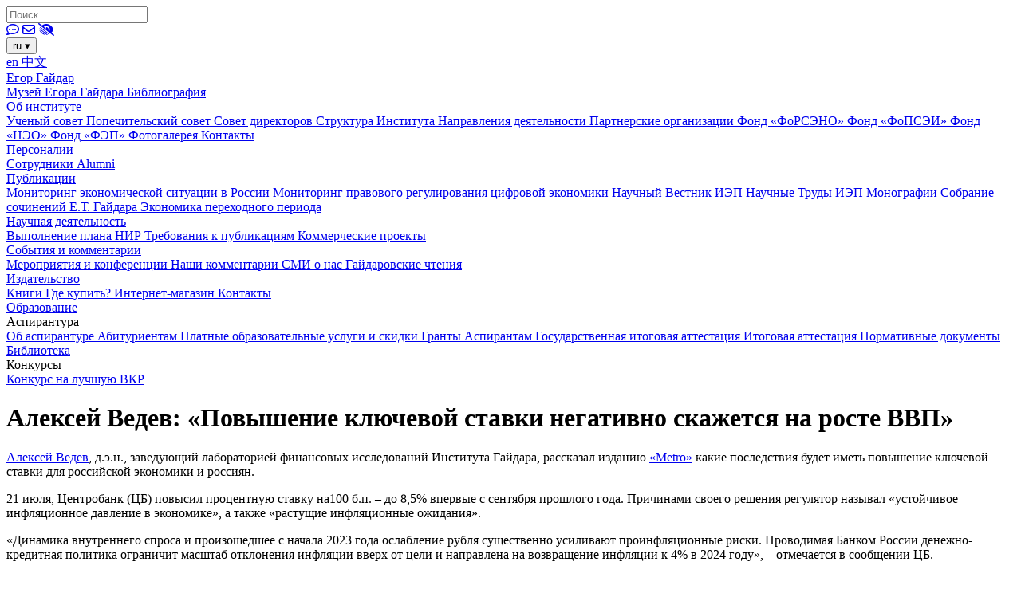

--- FILE ---
content_type: text/html; charset=UTF-8
request_url: https://www.iep.ru/ru/kommentarii/aleksey-vedev-povyshenie-klyuchevoy-stavki-negativno-skazhetsya-na-roste-vvp.html
body_size: 11211
content:
<!DOCTYPE html>
<html lang="ru" xmlns="http://www.w3.org/1999/xhtml">
<head>
<title>Алексей Ведев: «Повышение ключевой ставки негативно скажется на росте ВВП» (Институт Гайдара)</title>
<meta name="description" content="Алексей Ведев [ https://www.iep.ru/ru/person/vedev-aleksei-leonidovich.html ] , д.э.н., заведующий лабораторией финансовых исследований Института Гайдара, рассказал изданию «Metro» [ http://www.gazetametro.ru/articles/bank-rossii-povysil-kl...">

<meta name="yandex-verification" content="07552c6ce094c482" />
<meta name="yandex-verification" content="39c8bacee54c948a" />
<meta name="document-state" content="dynamic" />
<meta name="pragma" content="no-cache" />
<meta http-equiv="x-ua-compatible" content="IE=edge" />
<meta name="viewport" content="width=device-width,initial-scale=1.0" />

<meta name="theme-color" content="#214361" />


<meta http-equiv="Content-Type" content="text/html; charset=UTF-8" />
<meta name="description" content="Алексей Ведев [ https://www.iep.ru/ru/person/vedev-aleksei-leonidovich.html ] , д.э.н., заведующий лабораторией финансовых исследований Института Гайдара, рассказал изданию «Metro» [ http://www.gazetametro.ru/articles/bank-rossii-povysil-kl..." />
<link href="/bitrix/templates/new/components/bitrix/news.detail/content/style.css?17468775691257"  rel="stylesheet" />
<link href="/bitrix/templates/new/lightbox/css/lightbox.css?15234450853714"  data-template-style="true"  rel="stylesheet" />
<link href="/bitrix/templates/new/fa/css/all.css?156523611170117"  data-template-style="true"  rel="stylesheet" />
<link href="/bitrix/templates/new/tables.css?1591105737814"  data-template-style="true"  rel="stylesheet" />
<link href="/bitrix/templates/new/components/bitrix/main.site.footer/main/style.css?17455173884757"  data-template-style="true"  rel="stylesheet" />
<link href="/bitrix/templates/new/styles.css?171163705335"  data-template-style="true"  rel="stylesheet" />
<link href="/bitrix/templates/new/template_styles.css?175748794220727"  data-template-style="true"  rel="stylesheet" />
<script>if(!window.BX)window.BX={};if(!window.BX.message)window.BX.message=function(mess){if(typeof mess==='object'){for(let i in mess) {BX.message[i]=mess[i];} return true;}};</script>
<script>(window.BX||top.BX).message({"JS_CORE_LOADING":"Загрузка...","JS_CORE_NO_DATA":"- Нет данных -","JS_CORE_WINDOW_CLOSE":"Закрыть","JS_CORE_WINDOW_EXPAND":"Развернуть","JS_CORE_WINDOW_NARROW":"Свернуть в окно","JS_CORE_WINDOW_SAVE":"Сохранить","JS_CORE_WINDOW_CANCEL":"Отменить","JS_CORE_WINDOW_CONTINUE":"Продолжить","JS_CORE_H":"ч","JS_CORE_M":"м","JS_CORE_S":"с","JSADM_AI_HIDE_EXTRA":"Скрыть лишние","JSADM_AI_ALL_NOTIF":"Показать все","JSADM_AUTH_REQ":"Требуется авторизация!","JS_CORE_WINDOW_AUTH":"Войти","JS_CORE_IMAGE_FULL":"Полный размер"});</script>

<script src="/bitrix/js/main/core/core.js?1767634490511455"></script>

<script>BX.Runtime.registerExtension({"name":"main.core","namespace":"BX","loaded":true});</script>
<script>BX.setJSList(["\/bitrix\/js\/main\/core\/core_ajax.js","\/bitrix\/js\/main\/core\/core_promise.js","\/bitrix\/js\/main\/polyfill\/promise\/js\/promise.js","\/bitrix\/js\/main\/loadext\/loadext.js","\/bitrix\/js\/main\/loadext\/extension.js","\/bitrix\/js\/main\/polyfill\/promise\/js\/promise.js","\/bitrix\/js\/main\/polyfill\/find\/js\/find.js","\/bitrix\/js\/main\/polyfill\/includes\/js\/includes.js","\/bitrix\/js\/main\/polyfill\/matches\/js\/matches.js","\/bitrix\/js\/ui\/polyfill\/closest\/js\/closest.js","\/bitrix\/js\/main\/polyfill\/fill\/main.polyfill.fill.js","\/bitrix\/js\/main\/polyfill\/find\/js\/find.js","\/bitrix\/js\/main\/polyfill\/matches\/js\/matches.js","\/bitrix\/js\/main\/polyfill\/core\/dist\/polyfill.bundle.js","\/bitrix\/js\/main\/core\/core.js","\/bitrix\/js\/main\/polyfill\/intersectionobserver\/js\/intersectionobserver.js","\/bitrix\/js\/main\/lazyload\/dist\/lazyload.bundle.js","\/bitrix\/js\/main\/polyfill\/core\/dist\/polyfill.bundle.js","\/bitrix\/js\/main\/parambag\/dist\/parambag.bundle.js"]);
</script>
<script>BX.Runtime.registerExtension({"name":"fx","namespace":"window","loaded":true});</script>
<script>(window.BX||top.BX).message({"LANGUAGE_ID":"ru","FORMAT_DATE":"DD.MM.YYYY","FORMAT_DATETIME":"DD.MM.YYYY HH:MI:SS","COOKIE_PREFIX":"BITRIX_SM","SERVER_TZ_OFFSET":"10800","UTF_MODE":"Y","SITE_ID":"ru","SITE_DIR":"\/ru\/","USER_ID":"","SERVER_TIME":1769194972,"USER_TZ_OFFSET":0,"USER_TZ_AUTO":"Y","bitrix_sessid":"f9b0d861ede0563b39ea4889033bc473"});</script>


<script src="/bitrix/js/main/core/core_fx.js?152888898016888"></script>
<script src="/bitrix/js/yandex.metrika/script.js?17085827096603"></script>
            <script>
                window.dataLayerName = 'dataLayer';
                var dataLayerName = window.dataLayerName;
            </script>
            <!-- Yandex.Metrika counter -->
            <script>
                (function (m, e, t, r, i, k, a) {
                    m[i] = m[i] || function () {
                        (m[i].a = m[i].a || []).push(arguments)
                    };
                    m[i].l = 1 * new Date();
                    k = e.createElement(t), a = e.getElementsByTagName(t)[0], k.async = 1, k.src = r, a.parentNode.insertBefore(k, a)
                })
                (window, document, "script", "https://mc.yandex.ru/metrika/tag.js", "ym");

                ym("13394617", "init", {
                    clickmap: true,
                    trackLinks: true,
                    accurateTrackBounce: true,
                    webvisor: true,
                    ecommerce: dataLayerName,
                    params: {
                        __ym: {
                            "ymCmsPlugin": {
                                "cms": "1c-bitrix",
                                "cmsVersion": "25.750",
                                "pluginVersion": "1.0.10",
                                'ymCmsRip': 1296191755                            }
                        }
                    }
                });

                document.addEventListener("DOMContentLoaded", function() {
                                    });

            </script>
            <!-- /Yandex.Metrika counter -->
                    <script>
            window.counters = ["13394617"];
        </script>
        
<script>window[window.dataLayerName] = window[window.dataLayerName] || [];</script>



<script src="/bitrix/templates/new/jquery-3.3.1.min.js?154400722186927"></script>
<script src="/bitrix/templates/new/script.js?17411146738595"></script>
<script src="/bitrix/templates/new/lightbox/js/lightbox.js?152344508518410"></script>




<link rel="shortcut icon" href="/favicon.ico" type="image/x-icon">
<link rel="icon" href="/favicon.ico" type="image/x-icon">
<!-- Подключаем Font Awesome -->
<link rel="stylesheet" href="https://cdnjs.cloudflare.com/ajax/libs/font-awesome/6.0.0-beta3/css/all.min.css">
 <!-- Добавляем стиль Swiper -->
<link rel="stylesheet" href="https://unpkg.com/swiper/swiper-bundle.min.css">

<!-- Подключаем Pannellum -->
<link rel="stylesheet" href="https://cdn.jsdelivr.net/npm/pannellum@2.5.6/build/pannellum.css">
<script src="https://cdn.jsdelivr.net/npm/pannellum@2.5.6/build/pannellum.js"></script>





<meta property="og:url" content="https://www.iep.ru/ru/kommentarii/aleksey-vedev-povyshenie-klyuchevoy-stavki-negativno-skazhetsya-na-roste-vvp.html" />
<meta property="og:type" content="article" />
<meta property="og:site_name" content="Институт Гайдара" />
<meta property="og:locale" content="ru_RU" />
<meta property="og:title" content="Алексей Ведев: «Повышение ключевой ставки негативно скажется на росте ВВП»" />
<meta property="og:description" content="Алексей Ведев [ https://www.iep.ru/ru/person/vedev-aleksei-leonidovich.html ] , д.э.н., заведующий лабораторией финансовых исследований Института Гайдара, рассказал изданию «Metro» [ http://www.gazetametro.ru/articles/bank-rossii-povysil-kl..." />
<meta property="og:image" content="https://www.iep.ru/upload/iblock/9a7/oc6hoc20d50qx08li74wpnkg48hl4oxl/vedev_kruglyy_stol_MK.jpg" />
<meta property="og:image:type" content="image/jpeg" />
<meta property="og:image:width" content="967" />
<meta property="og:image:height" content="1280" />

<script src="//yastatic.net/es5-shims/0.0.2/es5-shims.min.js"></script>
<script src="//yastatic.net/share2/share.js"></script>

<meta name="yandex-verification" content="f57cd3d0ff42da06" />

<meta name="format-detection" content="telephone=no" />




<!-- Yandex.Metrika counter -->
<script >
   (function(m,e,t,r,i,k,a){m[i]=m[i]||function(){(m[i].a=m[i].a||[]).push(arguments)};
   m[i].l=1*new Date();k=e.createElement(t),a=e.getElementsByTagName(t)[0],k.async=1,k.src=r,a.parentNode.insertBefore(k,a)})
   (window, document, "script", "https://mc.yandex.ru/metrika/tag.js", "ym");

   ym(13394617, "init", {
        clickmap:true,
        trackLinks:true,
        accurateTrackBounce:true, webvisor:true   });
</script>
<noscript><div><img src="https://mc.yandex.ru/watch/13394617" style="position:absolute; left:-9999px;" alt="" /></div></noscript>
<!-- /Yandex.Metrika counter -->

<!-- Matomo -->
<script>
  var _paq = window._paq || [];
  /* tracker methods like "setCustomDimension" should be called before "trackPageView" */
  _paq.push(['trackPageView']);
  _paq.push(['enableLinkTracking']);
  (function() {
    var u="//iep.ru/analytics/";
    _paq.push(['setTrackerUrl', u+'matomo.php']);
    _paq.push(['setSiteId', '1']);
    var d=document, g=d.createElement('script'), s=d.getElementsByTagName('script')[0];
    g.type='text/javascript'; g.async=true; g.defer=true; g.src=u+'matomo.js'; s.parentNode.insertBefore(g,s);
  })();
</script>
<!-- End Matomo Code -->
</head>
<body>

<div id="page">

<div id="header">



<a id="logo" href="/ru/" style="background-image: url('/bitrix/templates/new/iep-logo-ru.svg?v=1556962355'); "></a>


<form action="/ru/search.php" method="get">
<input type="text" name="q" placeholder="Поиск..." />
</form>
<a id="feedback" href="/ru/feedback.php"><i class="far fa-comment-dots"></i></a>

<a id="subscribe" href="/ru/subscribe.php"><i class="far fa-envelope"></i></a>
<a id="special" href="/special/"><i class="fas fa-low-vision"></i></a>


<div id="headeren">


<div id="language2" class="dropdown">
    <button class="dropbtn">
        ru <span class="arrow">&#9662;</span>
    </button>
    <div class="dropdown-content">
                    <a href="/en/"  
               >
                en            </a>
                    <a href="/cn/"  
               class="small-fontcn">
                中文            </a>
            </div>
</div>

</div>
</div>

<div id="menu_top">
    <div class="burger"></div>
            <div class="section">
            <a href="/ru/e-t-gaydar/">
                Егор Гайдар            </a>
                            <div class="subsection">

                                                <a href="/ru/e-t-gaydar/muzey-egora-gaydara.php">
                                Музей Егора Гайдара                            </a>
                                                                        <a href="/ru/e-t-gaydar/bibliografiya.php">
                                Библиография                            </a>
                                                            </div>
                    </div>
            <div class="section">
            <a href="/ru/ob-institute/">
                Об институте            </a>
                            <div class="subsection">

                                                <a href="/ru/ob-institute/uchenyi-sovet.php">
                                Ученый совет                            </a>
                                                                        <a href="/ru/ob-institute/popechitelskii-sovet.php">
                                Попечительский совет                            </a>
                                                                        <a href="/ru/ob-institute/sovet-direktorov.php">
                                Совет директоров                            </a>
                                                                        <a href="/ru/ob-institute/struktura.php">
                                Структура Института                            </a>
                                                                        <a href="/ru/ob-institute/napravleniia-deiatelnosti.php">
                                Направления деятельности                            </a>
                                                                        <a href="/ru/ob-institute/partnerskie-organizatcii.php">
                                Партнерские организации                            </a>
                                                                        <a href="/ru/ob-institute/fond-forseno.php">
                                Фонд «ФоРСЭНО»                            </a>
                                                                        <a href="/ru/ob-institute/fond-fopsei.php">
                                Фонд «ФоПСЭИ»                            </a>
                                                                        <a href="/ru/ob-institute/fond-neo.php">
                                Фонд «НЭО»                            </a>
                                                                        <a href="/ru/ob-institute/fond-ep.php">
                                Фонд «ФЭП»                            </a>
                                                                        <a href="/ru/ob-institute/photo.php">
                                Фотогалерея                            </a>
                                                                        <a href="/ru/ob-institute/kontakty.php">
                                Контакты                            </a>
                                                            </div>
                    </div>
            <div class="section">
            <a href="/ru/person/">
                Персоналии            </a>
                            <div class="subsection">

                                                <a href="/ru/person/sotrudniki/">
                                Сотрудники                            </a>
                                                                        <a href="/ru/person/alumni/">
                                Alumni                            </a>
                                                            </div>
                    </div>
            <div class="section">
            <a href="/ru/publikatcii/">
                Публикации            </a>
                            <div class="subsection">

                                                <a href="/ru/monitoring/">
                                Мониторинг экономической ситуации в России                            </a>
                                                                        <a href="/ru/numbers/">
                                Мониторинг правового регулирования цифровой экономики                            </a>
                                                                        <a href="/ru/publikatcii/category/1371.html">
                                Научный Вестник ИЭП                            </a>
                                                                        <a href="/ru/publikatcii/category/2887.html">
                                Научные Труды ИЭП                            </a>
                                                                        <a href="/ru/publikatcii/category/1337.html">
                                Монографии                            </a>
                                                                        <a href="/ru/publikatcii/category/2476.html">
                                Собрание сочинений Е.Т. Гайдара                            </a>
                                                                        <a href="/ru/publikatcii/category/2735.html">
                                Экономика переходного периода                            </a>
                                                            </div>
                    </div>
            <div class="section">
            <a href="/ru/nauchnaya-deyatelnost/">
                Научная деятельность            </a>
                            <div class="subsection">

                                                <a href="/ru/nauchnaya-deyatelnost/vypolnenie-plana-nir.php">
                                Выполнение плана НИР                            </a>
                                                                        <a href="/ru/nauchnaya-deyatelnost/trebovaniya-k-publikaciyam.php">
                                Требования к публикациям                            </a>
                                                                        <a href="/ru/nauchnaya-deyatelnost/projects.php">
                                Коммерческие проекты                            </a>
                                                            </div>
                    </div>
            <div class="section">
            <a href="/ru/sobytiya-i-kommentarii/">
                События и комментарии            </a>
                            <div class="subsection">

                                                <a href="/ru/sobytiya/">
                                Мероприятия и конференции                            </a>
                                                                        <a href="/ru/kommentarii/">
                                Наши комментарии                            </a>
                                                                        <a href="/ru/smi-o-nas/">
                                СМИ о нас                            </a>
                                                                        <a href="/ru/gaydarovskie-chteniya/">
                                Гайдаровские чтения                            </a>
                                                            </div>
                    </div>
            <div class="section">
            <a href="/ru/izdatelstvo/">
                Издательство            </a>
                            <div class="subsection">

                                                <a href="/ru/izdatelstvo/book/">
                                Книги                            </a>
                                                                        <a href="/ru/izdatelstvo/gde-priobresti.php">
                                Где купить?                            </a>
                                                                        <a href="https://iig.iep.ru">
                                Интернет-магазин                            </a>
                                                                        <a href="/ru/izdatelstvo/contacts.php">
                                Контакты                            </a>
                                                            </div>
                    </div>
            <div class="section">
            <a href="/ru/obrazovatelnaya-deyatelnost/">
                Образование            </a>
                            <div class="subsection">

                    								<div class="subsection-group">
                                <div class="subsection-title">Аспирантура</div>
                                                                    <a href="/ru/obrazovatelnaya-deyatelnost/obshchie-svedeniia-ob-aspiranture-instituta-gaidara.php">
                                        Об аспирантуре                                    </a>
                                                                   <a href="/ru/obrazovatelnaya-deyatelnost/abiturientam.php">
                                        Абитуриентам                                    </a>
                                                                   <a href="/ru/obrazovatelnaya-deyatelnost/discounts.php">
                                        Платные образовательные услуги и скидки                                    </a>
                                                                   <a href="/ru/obrazovatelnaya-deyatelnost/grant.php">
                                        Гранты                                    </a>
                                                                   <a href="/ru/obrazovatelnaya-deyatelnost/aspirantam.php">
                                        Аспирантам                                    </a>
                                                                   <a href="/ru/obrazovatelnaya-deyatelnost/gosudarstvennaia-itogovaia-attestatciia.php">
                                        Государственная итоговая аттестация                                    </a>
                                                                   <a href="/ru/obrazovatelnaya-deyatelnost/itogovaia-attestatciia.php">
                                        Итоговая аттестация                                    </a>
                                                                   <a href="/ru/obrazovatelnaya-deyatelnost/normativnye-dokumenty.php">
                                        Нормативные документы                                    </a>
                                                                   <a href="/ru/obrazovatelnaya-deyatelnost/biblioteka.php">
                                        Библиотека                                    </a>
                               								</div>

                                            								<div class="subsection-group">
                                <div class="subsection-title">Конкурсы</div>
                                                                    <a href="/ru/obrazovatelnaya-deyatelnost/konkurs-na-luchshuiu-vypusknuiu-kvalifikatcionnuiu-rabotu-po-ekonomike.php">
                                        Конкурс на лучшую ВКР                                    </a>
                               								</div>

                                                            </div>
                    </div>
    </div>


<script>
document.addEventListener('DOMContentLoaded', function() {
  // 1. Бургер-меню
  document.querySelector('.burger').addEventListener('click', function() {
    document.getElementById('menu_top').classList.toggle('open');
  });

  // 2. Подсветка выбранного пункта
  document.querySelectorAll('#menu_top a').forEach(link => {
    link.addEventListener('click', function(e) {
      document.querySelectorAll('#menu_top a').forEach(el => el.classList.remove('selected'));
      this.classList.add('selected');
    });
  });
  // 3. Автоподсветка текущей страницы
  const currentUrl = window.location.href;
  document.querySelectorAll('#menu_top a').forEach(link => {
    if (currentUrl.startsWith(link.href)) {
	  link.classList.add('selected');
    }
  });

});
</script>





<div id="main">


<!-- /ru/kommentarii/aleksey-vedev-povyshenie-klyuchevoy-stavki-negativno-skazhetsya-na-roste-vvp.html -->



<div>


<div class="subcontainer">
<h1>Алексей Ведев: «Повышение ключевой ставки негативно скажется на росте ВВП»</h1>
<div id="detail">
            <div class="thumb" style="background-image: url('/upload/iblock/9a7/oc6hoc20d50qx08li74wpnkg48hl4oxl/vedev_kruglyy_stol_MK.jpg');"></div>
        
    <div class="preview"><p>
 <a href="https://www.iep.ru/ru/person/vedev-aleksei-leonidovich.html">Алексей Ведев</a>, д.э.н., заведующий лабораторией финансовых исследований Института Гайдара, рассказал изданию <a href="http://www.gazetametro.ru/articles/bank-rossii-povysil-kljuchevuju-stavku-chtoby-snizit-tseny-i-ukrepit-rubl-21-07-2023">«Metro»</a> какие последствия будет иметь повышение ключевой ставки для российской экономики и россиян.
</p></div>

    <div class="detail" id="video-container"><p>
	 21 июля, Центробанк (ЦБ) повысил процентную ставку на100 б.п. – до 8,5% впервые с сентября прошлого года. Причинами своего решения регулятор называл «устойчивое инфляционное давление в экономике», а также «растущие инфляционные ожидания».
</p>
<p>
	 «Динамика внутреннего спроса и произошедшее с начала 2023 года ослабление рубля существенно усиливают проинфляционные риски. Проводимая Банком России денежно-кредитная политика ограничит масштаб отклонения инфляции вверх от цели и направлена на возвращение инфляции к 4% в 2024 году», – отмечается в сообщении ЦБ.
</p>
<p>
	 Алексей Ведев полагает, что решение ЦБ негативно скажется на росте ВВП, ведь стоимость денег теперь вырастет. Он считает, что такая мера не погасит и инфляцию.
</p>
<p>
	 «Кредиты станут дороже, это поднимет стоимость производства и приведёт к росту издержек. Это выйдет боком, и цены, наоборот, могут вырасти», – отметил эксперт.
</p>
<p>
	 По его словам, из-за решения Банка России валютный курс должен окрепнуть и в течение двух месяцев вернуться к уровням в 80–85 рублей за доллар.
</p></div>
    


            <p class="date">Суббота, 22.07.2023</p>
        <p><script src="https://yastatic.net/share2/share.js"></script> <div class="ya-share-container"><div class="ya-share2" data-nonce data-popup-position="outer" data-curtain data-size="s" data-color-scheme="whiteblack" data-limit="3" data-services="vkontakte,telegram,whatsapp,vkontakte,telegram,whatsapp,messenger,odnoklassniki,viber,moimir,linkedin"></div></div><br></p>
    
</div>

</div>


<script>
document.addEventListener("DOMContentLoaded", function() {
    const videoContainer = document.getElementById('video-container');
    
    const iframes = videoContainer.querySelectorAll('iframe');
    iframes.forEach(iframe => {
        const wrapper = document.createElement('div');
        wrapper.className = 'video';
        
        // Создаем обложку
        const cover = document.createElement('div');
        cover.className = 'video-cover';

        // Проверяем URL
        if (window.location.href.startsWith('https://www.iep.ru/en')) {
            cover.style.backgroundImage = 'url("/bitrix/templates/new/YouTube-CoverEN.png")'; 
        } else {
            cover.style.backgroundImage = 'url("/bitrix/templates/new/YouTube-Cover.png")'; 
        }

        cover.style.backgroundSize = 'cover';
        cover.style.backgroundPosition = 'center';
        
        // Создаем кнопку "Play"
        const playButton = document.createElement('button');
        playButton.className = 'play-button';
        
        // Добавляем иконку Play
        playButton.innerHTML = '<svg xmlns="http://www.w3.org/2000/svg" width="60" height="60" viewBox="0 0 60 60"><polygon points="20,15 20,45 45,30" fill="#fff"/></svg>';
        
        playButton.addEventListener('mouseenter', function() {
            // Скрываем обложку при наведении
            cover.style.display = 'none'; 
            iframe.style.display = 'block';
            iframe.src += '?autoplay=1&muted=1';
        });

        iframe.parentNode.insertBefore(wrapper, iframe);
        wrapper.appendChild(cover); 
        wrapper.appendChild(playButton); 
        wrapper.appendChild(iframe); 
    });
});
</script>







<div id="footer">



<div class="column">
  <address>
    <div>
      Адрес:       125993, Россия, Москва,<br />Газетный пер., д. 3-5, стр. 1      <p class="email-paragraph">E-mail:        <a class="email-footer hover-effect" data-content="info@iep.ru" href="mailto:info@iep.ru" target="_blank">
          info@iep.ru        </a>
      </p>        
    </div>
  </address>
</div>


<div class="column" id="contact-block">
  <address>
    <div class="contact-block">
      <span class="contact-title">Секретариат Дирекции:</span>
      <a class="hover-effect" data-content="(495) 629-47-13" href="tel:+74956294713">
      (495) 629-47-13      </a>
    </div>

    <div class="contact-block">
      <span class="contact-title">Канцелярия:</span>
      <a class="hover-effect" data-content="(495) 629-64-13" href="tel:+74956296413">
      (495) 629-64-13      </a>
    </div>

    <div class="contact-block press-block">
      <div class="press-grid">
        <div class="press-title-cell">
          <span class="contact-title">Пресс-служба:</span>
        </div>
        <div class="press-phone-cell">
          <a class="hover-effect" data-content="(495) 695-67-70" href="tel:+74956956770">
          (495) 695-67-70          </a>
        </div>
        <div class="press-email-cell">
          <a class="email-footer hover-effect" data-content=" press@iep.ru" href="mailto: press@iep.ru">
           press@iep.ru          </a>
        </div>
      </div>
    </div>
  </address>
</div>


<div class="column" id="footer_link">
      <a class="hover-effect" data-content="Обратная связь" href="/ru/feedback.php">
    Обратная связь  </a>
  <br>
  <a class="hover-effect" data-content="Почтовые рассылки" href="/ru/subscribe.php">
    Почтовые рассылки  </a><br> 
</div>



<div class="column" id="social">
  Мы в соцсетях:  <div class="social">
                <a href="https://t.me/institut_gaidara" target="_blank" title="Telegram">
                      <svg width="32" height="18" viewBox="0 0 24 24" fill="#214361" xmlns="http://www.w3.org/2000/svg" class="social__icon"><path d="m9.417 15.181-.397 5.584c.568 0 .814-.244 1.109-.537l2.663-2.545 5.518 4.041c1.012.564 1.725.267 1.998-.931l3.622-16.972.001-.001c.321-1.496-.541-2.081-1.527-1.714l-21.29 8.151c-1.453.564-1.431 1.374-.247 1.741l5.443 1.693 12.643-7.911c.595-.394 1.136-.176.691.218z"></path></svg>          </a>
                <a href="https://dzen.ru/gaidarinstitute" target="_blank" title="Дзен">
              <svg width="32" height="18" viewBox="0 0 50 50" fill="#214361" xmlns="http://www.w3.org/2000/svg" class="social__icon"><path d="M46.894 23.986c.004 0 .007 0 .011 0 .279 0 .545-.117.734-.322.192-.208.287-.487.262-.769C46.897 11.852 38.154 3.106 27.11 2.1c-.28-.022-.562.069-.77.262-.208.192-.324.463-.321.746C26.193 17.784 28.129 23.781 46.894 23.986zM46.894 26.014c-18.765.205-20.7 6.202-20.874 20.878-.003.283.113.554.321.746.186.171.429.266.679.266.03 0 .061-.001.091-.004 11.044-1.006 19.787-9.751 20.79-20.795.025-.282-.069-.561-.262-.769C47.446 26.128 47.177 26.025 46.894 26.014zM22.823 2.105C11.814 3.14 3.099 11.884 2.1 22.897c-.025.282.069.561.262.769.189.205.456.321.734.321.004 0 .008 0 .012 0 18.703-.215 20.634-6.209 20.81-20.875.003-.283-.114-.555-.322-.747C23.386 2.173 23.105 2.079 22.823 2.105zM3.107 26.013c-.311-.035-.555.113-.746.321-.192.208-.287.487-.262.769.999 11.013 9.715 19.757 20.724 20.792.031.003.063.004.094.004.25 0 .492-.094.678-.265.208-.192.325-.464.322-.747C23.741 32.222 21.811 26.228 3.107 26.013z"></path></svg>          </a>
                <a href="https://vk.com/gaidarinstitute" target="_blank" title="VK">
              <svg width="32" height="18" viewBox="0 0 24 24" fill="#214361" xmlns="http://www.w3.org/2000/svg" class="social__icon"><path d="M15.684 0H8.316C1.592 0 0 1.592 0 8.316V15.684C0 22.408 1.592 24 8.316 24H15.684C22.408 24 24 22.408 24 15.684V8.316C24 1.592 22.391 0 15.684 0ZM19.376 17.123H17.632C16.972 17.123 16.768 16.598 15.582 15.396C14.549 14.396 14.092 14.261 13.838 14.261C13.482 14.261 13.38 14.363 13.38 14.854V16.429C13.38 16.853 13.245 17.107 12.127 17.107C10.281 17.107 8.231 15.989 6.792 13.905C4.624 10.857 4.03 8.57 4.03 8.096C4.03 7.842 4.132 7.605 4.623 7.605H6.367C6.807 7.605 6.977 7.808 7.147 8.282C8.01 10.772 9.45 12.957 10.043 12.957C10.263 12.957 10.365 12.855 10.365 12.297V9.721C10.297 8.535 9.67 8.434 9.67 8.011C9.67 7.807 9.84 7.604 10.11 7.604H12.854C13.227 7.604 13.362 7.807 13.362 8.247V11.72C13.362 12.092 13.532 12.228 13.633 12.228C13.853 12.228 14.04 12.092 14.446 11.686C15.7 10.28 16.597 8.112 16.597 8.112C16.716 7.858 16.919 7.621 17.36 7.621H19.104C19.629 7.621 19.748 7.891 19.629 8.264C19.409 9.281 17.275 12.295 17.275 12.295C17.089 12.6 17.021 12.735 17.275 13.075C17.461 13.329 18.071 13.854 18.478 14.328C19.223 15.175 19.798 15.886 19.951 16.378C20.121 16.868 19.866 17.122 19.375 17.122L19.376 17.123Z"></path></svg>          </a>
                <a href="https://rutube.ru/channel/23911269/" target="_blank" title="RuTube">
              <svg width="32" height="18" viewBox="0 0 112 112" xmlns="http://www.w3.org/2000/svg">
          <path d="M59.0071 59.2582H17.5723V42.6574H59.0071C61.4274 42.6574 63.1103 43.0845 63.9548 43.8304C64.7994 44.5763 65.3226 45.9597 65.3226 47.9806V53.9414C65.3226 56.0707 64.7994 57.4541 63.9548 58.2C63.1103 58.9459 61.4274 59.2646 59.0071 59.2646V59.2582ZM61.8497 27.0064H0V98H17.5723V74.9028H49.9562L65.3226 98H85L68.058 74.7945C74.3041 73.8573 77.1089 71.9193 79.422 68.7253C81.7351 65.5314 82.8949 60.4249 82.8949 53.6099V48.2866C82.8949 44.2448 82.4726 41.0508 81.7351 38.6028C80.9977 36.1547 79.7371 34.0254 77.9471 32.1129C76.0563 30.3023 73.9511 29.0273 71.4237 28.173C68.8963 27.4271 65.7385 27 61.8497 27V27.0064Z"></path>
          <path d="M98.5 27C105.956 27 112 20.9558 112 13.5C112 6.04416 105.956 0 98.5 0C91.0442 0 85 6.04416 85 13.5C85 20.9558 91.0442 27 98.5 27Z" fill="#ED143B"></path>
        </svg>          </a>
        </div>
</div>
</div>






<span  id="scroll_top" onclick="scroll_top();"><i class="fas fa-angle-double-up"></i></span>
<!-- ��������� ������ Swiper -->
<script src="https://unpkg.com/swiper/swiper-bundle.min.js"></script>
</body>
</html>